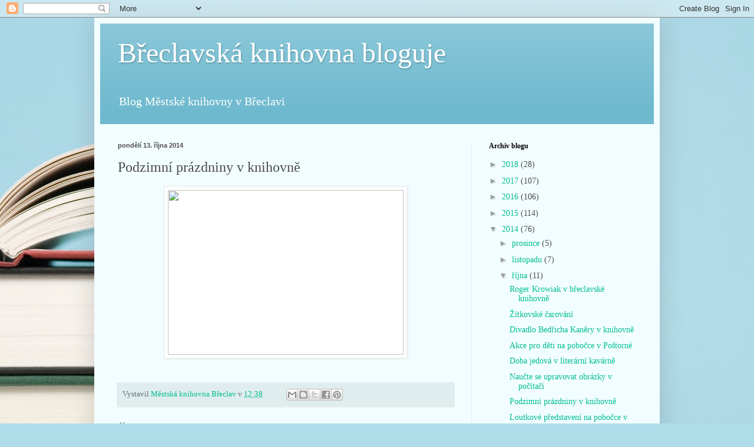

--- FILE ---
content_type: text/html; charset=UTF-8
request_url: https://breclav.blogspot.com/b/stats?style=BLACK_TRANSPARENT&timeRange=LAST_MONTH&token=APq4FmC3Mb9TiinOYQwTIwy2Aku1iUEWWzdglVgXuAp6xPEt7M3Yt6Lg4KlXmkE4KlK5zN1RT3SnKKnTM4xIlceQmAYOtX06lg
body_size: -26
content:
{"total":1472,"sparklineOptions":{"backgroundColor":{"fillOpacity":0.1,"fill":"#000000"},"series":[{"areaOpacity":0.3,"color":"#202020"}]},"sparklineData":[[0,1],[1,3],[2,2],[3,21],[4,35],[5,2],[6,1],[7,1],[8,1],[9,1],[10,0],[11,37],[12,98],[13,2],[14,23],[15,9],[16,3],[17,3],[18,21],[19,12],[20,3],[21,9],[22,77],[23,39],[24,5],[25,3],[26,6],[27,2],[28,2],[29,0]],"nextTickMs":3600000}